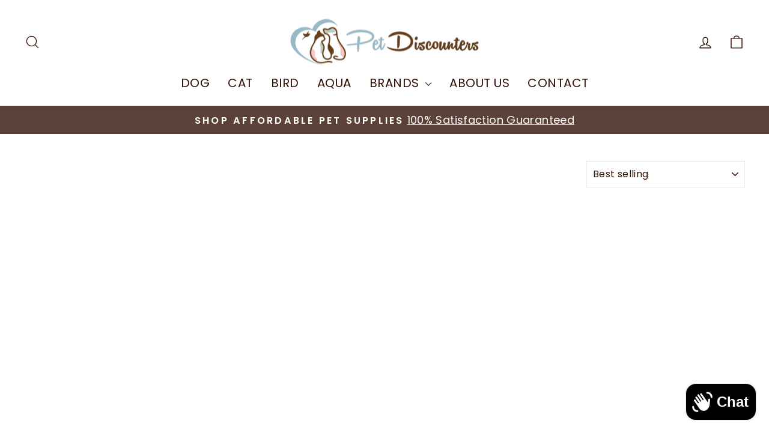

--- FILE ---
content_type: application/x-javascript
request_url: https://app.sealsubscriptions.com/shopify/public/status/shop/gkc-ecommerce-llc.myshopify.com.js?1769550783
body_size: -154
content:
var sealsubscriptions_settings_updated='1757815037';

--- FILE ---
content_type: application/x-javascript
request_url: https://app.sealsubscriptions.com/shopify/public/status/shop/gkc-ecommerce-llc.myshopify.com.js?1769550785
body_size: -346
content:
var sealsubscriptions_settings_updated='1757815037';